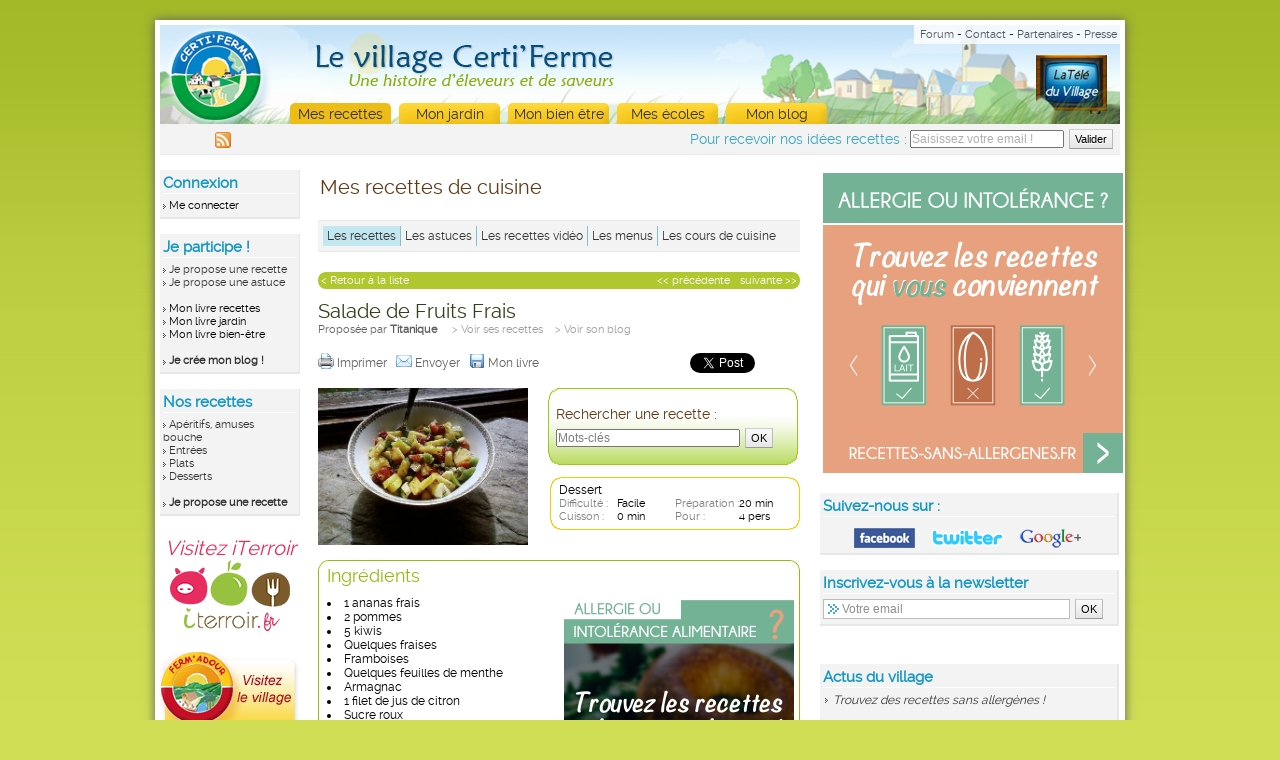

--- FILE ---
content_type: text/html
request_url: http://www.certiferme.com/recette/recette-salade-de-fruits-frais-11196.html
body_size: 9903
content:
<!DOCTYPE html PUBLIC "-//W3C//DTD XHTML 1.0 Transitional//EN" "http://www.w3.org/TR/xhtml1/DTD/xhtml1-transitional.dtd">
<html xmlns="http://www.w3.org/1999/xhtml">
<head>
	<title>RECETTE SALADE DE FRUITS FRAIS, RECETTE SALADE DE FRUITS FRAIS, DESSERT avec photo</title>
	<meta name="Description" content="Pr�paration de la recette Salade de Fruits Frais : �pluchez l'ananas en morceaux et mettez-le dans un saladier. Ajoutez-lui les pom... Recettes rapides" /> 
	<meta name="keywords" content="Salade de Fruits Frais, 1 ananas frais, 2 pommes, 5 kiwis, Quelques fraises, Framboises, Quelques feuilles de menthe, Armagnac, 1 filet de jus de citron, Sucre roux, recette" />
	<meta name="Subject" content="Recette Salade de Fruits Frais" />
		<link href='../commun.css' rel='stylesheet' type='text/css' /><link href='../certiferme.css' rel='stylesheet' type='text/css' /><script type='text/javascript' src='../ajax.js'></script><script type='text/javascript' src='../bibliotheque/jquery.js'></script><script type='text/javascript' src='../bibliotheque/jquery.timers-1.2.js'></script><script type='text/javascript' src='../bibliotheque/jani/jani.js'></script><script type='text/javascript' src='../bibliotheque/jquery.fancybox-1.3.0/fancybox/jquery.fancybox-1.3.0.pack.js'></script><link href='../bibliotheque/jquery.fancybox-1.3.0/fancybox/jquery.fancybox-1.3.0.css' rel='stylesheet' type='text/css' />	<script type='text/javascript'>
		$(function(){
			//Liste de mots � v�rifier dans le contenu de la page
			//var wordList = ['farine',  'pain', 'p�te � tarte', 'sabl�es?', 'feuillet�es?', 'bris�es?', 'cupcakes?', 'cr�pes?', 'gaufres?', 'choux', 'pizzas?', 'crumble', 'pancakes?'];
			var wordList = ['g�teaux?', 'cookies?', 'muffin', 'cupcakes?', 'cake', 'chocolat', 'framboise', 'farine', 'dessert'];
			//Expression r�guli�re qui joint les entr�es du tableau afin de les trouver dans le contenu du corps
	        var regExp = new RegExp("\\b" + wordList.join("\\b|\\b") + "\\b", "gi");

			var nb_occurence = 0;
			
			$('*', '#CORPS')
		        .andSelf()
		        .contents()
		        //Filtre qui permet de continuer seulement s'il s'agit d'un bloc de texte
		        .filter(function(){
		            return this.nodeType === 3;
		        })
		        //Filtre qui permet de continuer seulement si un des mots recherch�s correspond
		        .filter(function(){
		            return this.nodeValue.match(regExp);
		        })
		        //Pour chaque succ�s de l'expression r�guli�re, on peut manipuler le noeud de texte correspondant au match
		        .each(function(){
		            //console.log(this.nodeValue);
		            nb_occurence++;
		        });

			if(nb_occurence > 0){
				$('.sub_ad_leaderboard .no_match').remove();
				$('.sub_ad_leaderboard .match').show();

				$('.div_pub_300 .no_match').remove();
				$('.div_pub_300 .match').show();
			}
			else{
				$('.div_pub_300 .match').remove();
				$('.div_pub_300 .no_match').show();

				$('.sub_ad_leaderboard .match').remove();
				$('.sub_ad_leaderboard .no_match').show();
			}
		});
	</script>
		<script type='text/javascript' src="../fonctions.js"></script>
	<script type='text/javascript' src="../ajax.js"></script>
	<script type='text/javascript' src="../bibliotheque/jquery-ui-1.7.2.custom.min.js"></script>
	<script type='text/javascript' src="../bibliotheque/jquery.ui.stars-2.1/ui.stars.min.js"></script>
	<link href="../bibliotheque/jquery.ui.stars-2.1/ui.stars.min.css" rel="stylesheet" type="text/css" />
	<script type='text/javascript' src="../bibliotheque/jquery.jcarousel.pack.js"></script>
	<link href="../bibliotheque/jquery.jcarousel.css" rel="stylesheet" type="text/css" />
	<link href="../jcarousel_skin_recette.css" rel="stylesheet" type="text/css" />
	<script type='text/javascript' src="fonctions.js"></script>
	<script type='text/javascript'>
				
		
		$(document).ready(function() {
									
			/*$('#star_recette').stars({
				cancelShow: false,
				oneVoteOnly: true,
				callback: function(ui, type, value){
					enreg_note_recette(11196, value);
				}
			});*/
			
			init_bannieres_pub('..', 'recette', 'recette');
			
						
			$('#champ_mots_cle').focus(function(){
				if($(this).val() == 'Mots-cl�s'){
					$(this).val('').css('color', 'black');
				}
			}).blur(function(){
				if($.trim($(this).val()) == ''){
					$(this).val('Mots-cl�s').css('color', '#7f7f7f');
				}
			});
			$('form[name=astuce] .bouton').click(function(){
				if($('#champ_mots_cle').val()=='Mots-cl�s'){
					$('#champ_mots_cle').val('');
				}
			});
		});
		
		var itrRubrique = "recette";
		var itrSousRubrique = "Dessert";
		var itrKeywords = "salade,fruits,frais";
		(function() {
			var itr = document.createElement('script'); itr.type = 'text/javascript'; itr.async = true; itr.src = 'http://www.iterroir.fr/js/certibootstrap.js';
			var s = document.getElementsByTagName('script')[0]; s.parentNode.insertBefore(itr, s);
		})();
	</script>
	<style type='text/css'>
		.menu_cadre_vert li p, .cadre_vert_content li p {
			display: inline;
			margin:0;
		}
	</style>
		<link rel="canonical" href="http://www.iterroir.fr/cuisine/recettes/salade-de-fruits-frais">
	</head>

<body><div id="GLOBAL">
		<div id='formulaire_newsletter_fancy' style='display:none'>
		<div style="color:#FF7B00;font-size:16px">Inscrivez-vous � notre newsletter mensuelle...</div>
		<br /><span style="font-size:14px;color:#94B610">...et d�couvrez nos recettes par th�mes, <br />nos astuces jardin, les actus du village...</span><br /><br />
		<form id="formulaire_nl_popup_recette" action="javascript: enregistrer_mail_newsletter('..', 'champ_mail_newsletter_recette', 'fancybox', 'champ_prenom_newsletter_recette', 'champ_age_newsletter_recette')" method="post">
		<table cellpadding=2 cellspacing=0 style="text-align:left;margin-left:30px">
			<tr>
				<td style='padding:2px;font-size:12px'>E-mail *</td>
				<td style='padding:2px'><input type="text" name="mail" value="" id="champ_mail_newsletter_recette" style="width:180px;font-size:12px" /></td>
			</tr>
			<tr>
				<td style='padding:2px;font-size:12px'>Pr�nom</td>
				<td style='padding:2px'><input type="text" value="" id="champ_prenom_newsletter_recette" style='width:180px' /></td>
			</tr>
			<tr>
				<td style='padding:2px;font-size:12px'>Age</td>
				<td style='padding:2px'>
					<input type="text" value="" id="champ_age_newsletter_recette" style='width:30px' maxlength=3 /> 
					&nbsp;&nbsp;&nbsp;&nbsp;<input type="submit" value="Je m'inscris" style='font-size:11px' /> 
					<span style='color:#8f8f8f'>&nbsp;&nbsp;&nbsp;* obligatoire</span>
				</td>
			</tr>
		</table>
		</form>
	</div>
			  		<!--<div id='global_fond_blanc'></div>-->
	<div id="ENTETE">
		<a style="position:absolute;display:block;border:0;left:0;top:0;width:136px;height:99px" href="../index.php"></a>
		<a style="position:absolute;display:block;border:0;right:10px;top:15px;width:75px;height:60px" href="../tele_du_village/index.php"></a>
		<div id='bandeau_liens_utiles' style='width:200px'>
			<div style='float:left;margin-left:3px'>
				<!-- Place this tag in your head or just before your close body tag -->
<!--				<script type="text/javascript" src="https://apis.google.com/js/plusone.js">
				  {lang: 'fr'}
				</script>-->
				<!-- Place this tag where you want the +1 button to render -->
				<!--<g:plusone size="small"></g:plusone>-->
			</div>
			<div style='float:right'>
				<a href='../forum/index.php'>Forum</a> - 
				<a href='../contact.php'>Contact</a> - 
				<a href='../partenaires.php'>Partenaires</a> - 
				<a href='../presse/communiques.php'>Presse</a>
			</div>
		</div>
		
		<div id="MENU" style="left:130px">
			<!--<div class="link1"><a href="../eleveur/ma_ferme.php">Ma ferme</a></div>-->
			<div class="onglet_actif"><a href="../recette/livre_recette.php">Mes recettes</a></div>
			<div class="link4"><a href="../jardin/astuces-et-conseils-de-jardinage.html">Mon jardin</a></div>
			<div class="link3"><a href="../sante/actualites-sante.html">Mon bien �tre</a></div>
			<div class="link6"><a href="../ecole/annuaire-ecoles-professionnelles.html">Mes �coles</a></div>
			<div class="link7"><a href="../mon_blog/les-blogs-certiferme.html">Mon blog</a></div>
<!--			<div class="link8"><a href="../fetes/recettes-de-reveillon.html" class='onglet_noel'>F�tes 2012 !</a></div>-->
		</div>
	</div>
	<div id="bande_sous_menu">
		<div style='padding:5px'>
			<form method="post" name="formulaire_nl_bandeau" action="javascript:enregistrer_mail_newsletter('..', 'champ_mail_newsletter_bandeau', 'popup')" class='form_nl_bandeau'>
				<span class='middle'>Pour recevoir nos id�es recettes :</span>
				<input type="text" class='input_text_nl middle' value="Saisissez votre email !" name="mail" id='champ_mail_newsletter_bandeau' onclick="javascript:if(this.value=='Saisissez votre email !'){this.value=''}" />
				<input type="submit" value="Valider" class='middle bouton' />
			</form>
			<div id='liens_pratique_sous_menu'>
								<a href="../certiferme_dernieres_recettes.xml"><img src='../imgs/contenu/ico_rss_16.gif' style='border:0' title="S'abonner aux derni�res recettes Certi'Ferme" /></a>
			</div>
		</div>
			</div>
	
	  	  	<div id="COL-GAUCHE" style='z-index:0;'>
  		<div class='bloc_colonne bloc_colonne_gauche'>
			<div class='sous_bloc_colonne'>
	  			<h3>Connexion</h3><a onclick='javascript:init_form_identification("..", "", "1");' class='liste cliquable'>Me connecter</a>  			</div>
  		</div>
  		
  		<div class='bloc_colonne bloc_colonne_gauche'>
			<div class='sous_bloc_colonne'>
				<h3>Je participe !</h3>
								<a href="../recette/ajout/ajout_recette_perso.php" class='liste'>Je propose une recette</a><br />
				<a href="../recette/ajout/ajout_astuce_perso.php" class='liste'>Je propose une astuce</a>
				<br /><br />
									<a onclick="javascript:init_form_identification('..', 'recette/mon-livre-de-recettes.html');" class='liste cliquable'>Mon livre recettes</a><br />
					<a onclick="javascript:init_form_identification('..', 'recette/mon-livre-de-jardinage.html');" class='liste cliquable'>Mon livre jardin</a><br />
					<a onclick="javascript:init_form_identification('..', 'recette/mon-livre-sante.html');" class='liste cliquable'>Mon livre bien-�tre</a>
								<br /><br />
									<a href="../mon_blog/ajout/inscription.php" class='liste mettre_en_valeur'>Je cr�e mon blog !</a><br />
							</div>
		</div>
		
		<div class='bloc_colonne bloc_colonne_gauche'>
			<div class='sous_bloc_colonne'>
				<h3>Nos recettes</h3>				
				<a href="../recette/livre_recette.php?type=5&recherche_avancee=1" class='liste'>Ap�ritifs, amuses bouche</a><br />
				<a href="../recette/livre_recette.php?type=1&recherche_avancee=1" class='liste'>Entr�es</a><br />
				<a href="../recette/livre_recette.php?type=2&recherche_avancee=1" class='liste'>Plats</a><br />
				<a href="../recette/livre_recette.php?type=3&recherche_avancee=1" class='liste'>Desserts</a><br /><br />
				<a href="../recette/ajout/ajout_recette_perso.php" class='liste mettre_en_valeur'>Je propose une recette</a>
			</div>
		</div>
		
				
   		   		
   		<div style='width:120px;margin-left:10px'>
   			   				<script type='text/javascript'>
					<!--//<![CDATA[
					   document.MAX_ct0 ='';
					   var m3_u = (location.protocol=='https:'?'https://cas.criteo.com/delivery/ajs.php?':'http://cas.criteo.com/delivery/ajs.php?');
					   var m3_r = Math.floor(Math.random()*99999999999);
					   document.write ("<scr"+"ipt type='text/javascript' src='"+m3_u);
					   document.write ("zoneid=46909");document.write("&amp;nodis=1");
					   document.write ('&amp;cb=' + m3_r);
					   if (document.MAX_used != ',') document.write ("&amp;exclude=" + document.MAX_used);
					   document.write (document.charset ? '&amp;charset='+document.charset : (document.characterSet ? '&amp;charset='+document.characterSet : ''));
					   document.write ("&amp;loc=" + escape(window.location));
					   if (document.referrer) document.write ("&amp;referer=" + escape(document.referrer));
					   if (document.context) document.write ("&context=" + escape(document.context));
					   if ((typeof(document.MAX_ct0) != 'undefined') && (document.MAX_ct0.substring(0,4) == 'http')) {
					       document.write ("&amp;ct0=" + escape(document.MAX_ct0));
					   }
					   if (document.mmm_fo) document.write ("&amp;mmm_fo=1");
					   document.write ("'></scr"+"ipt>");
					//]]>-->
				</script>
	   		   		</div>
   		
   				
		<div style="position:relative;margin-left:0;margin-top:20px;text-align:center">
			<a href='http://www.iterroir.fr' target='_blank' style='text-decoration:none;border:0'>
				<span style='font-size:20px;color:#E72D5F;font-style:italic'>Visitez iTerroir</span>
				<img src="../imgs/it_logo_size_2.png" alt="Visitez iTerroir" style='border:0' />
			</a>
		</div>
		
		<div style="position:relative;margin-left:0;margin-top:20px;">
			<img src="../imgs/cadre_visite_certiferme.jpg" border="0" usemap="#visite_site">
			<MAP NAME="visite_site"><area SHAPE="rect" COORDS="0,0,140,105" HREF="http://www.fermadour.com"></MAP>
		</div>
	
				
		<div style="clear:both">&nbsp;</div>
  	</div>  	
	  	<div id="COL-DROITE">
		<div style="height:15px"></div>
	<div class='bloc_colonne  bloc_colonne_sans_bg' style="">
		<div class='sous_bloc_colonne'>
	<div id='itrWidget2'></div>		</div>
	</div>
	<div class='bloc_colonne  ' style="">
		<div class='sous_bloc_colonne'>
				<h3>Suivez-nous sur :</h3>
			<div style='text-align:center'>
				<div style='font-size:5px'>&nbsp;</div>
				<a href="https://www.facebook.com/iTerroir" target='_blank'><img src="../imgs/contenu/ico_col_droite_facebook.png" style='border:0' title="Certi'Ferme sur Facebook" class='middle' /></a>
				&nbsp;&nbsp;&nbsp;
				<a href="http://twitter.com/iterroir" target='_blank'><img src="../imgs/contenu/ico_col_droite_twitter.png" style='border:0' title="Certi'Ferme sur Twitter" class='middle' /></a>
				&nbsp;&nbsp;&nbsp;
				<a rel="publisher" href="https://plus.google.com/s/iterroir" target='_blank'><img src="../imgs/contenu/ico_col_droite_google+.png" style='border:0' title="Certi'Ferme sur Google+" class='middle' />&nbsp;</a>
			</div>
					</div>
	</div>
	<div class='bloc_colonne  ' style="">
		<div class='sous_bloc_colonne'>
					<div id='ENTETE'><h3>Inscrivez-vous � la newsletter</h3></div>
			<form method="post" name="formulaire_nl" action="javascript:enregistrer_mail_newsletter('..', 'champ_mail_newsletter_gauche', 'popup')">
				<input type="text" class='input_text_nl middle' value="&nbsp;&nbsp;&nbsp;&nbsp;&nbsp;&nbsp;Votre email" name="mail" id='champ_mail_newsletter_gauche' onfocus="$(this).val('').css('background','#fff')" />
				<input type="submit" value="OK" />
			</form>
				</div>
	</div>
	<div class='bloc_colonne  bloc_colonne_sans_bg' style="">
		<div class='sous_bloc_colonne'>
	<div class='center' style='position:relative;left:-3px'>						<script type='text/javascript'>
                        <!--//<![CDATA[
                           document.MAX_ct0 ='';
                           var m3_u = (location.protocol=='https:'?'https://cas.criteo.com/delivery/ajs.php?':'http://cas.criteo.com/delivery/ajs.php?');
                           var m3_r = Math.floor(Math.random()*99999999999);
                           document.write ("<scr"+"ipt type='text/javascript' src='"+m3_u);
                           document.write ("zoneid=104021");document.write("&amp;nodis=1");
                           document.write ('&amp;cb=' + m3_r);
                           if (document.MAX_used != ',') document.write ("&amp;exclude=" + document.MAX_used);
                           document.write (document.charset ? '&amp;charset='+document.charset : (document.characterSet ? '&amp;charset='+document.characterSet : ''));
                           document.write ("&amp;loc=" + escape(window.location));
                           if (document.referrer) document.write ("&amp;referer=" + escape(document.referrer));
                           if (document.context) document.write ("&context=" + escape(document.context));
                           if ((typeof(document.MAX_ct0) != 'undefined') && (document.MAX_ct0.substring(0,4) == 'http')) {
                               document.write ("&amp;ct0=" + escape(document.MAX_ct0));
                           }
                           if (document.mmm_fo) document.write ("&amp;mmm_fo=1");
                           document.write ("'></scr"+"ipt>");
                        //]]>--></script>
									<!--script type="text/javascript" src="http://static.ak.connect.facebook.com/js/api_lib/v0.4/FeatureLoader.js.php/fr_FR"></script><script type="text/javascript">FB.init("2f417aa092ff5733f5cd7b4b02b74a48");</script><fb:fan profile_id="235204036867" stream="0" connections="0" logobar="0" width="155" height='80'></fb:fan><div style="font-size:8px;"></div-->			
			</div>
				</div>
	</div>
	<div class='bloc_colonne  ' style="">
		<div class='sous_bloc_colonne'>
		<div id='ENTETE'><h3>Actus du village</h3></div>
					<h4 style="font-style:italic;font-size:12px;font-weight:normal" class="h4_actus_village"><a href="http://www.recettes-sans-allergenes.fr/"  target='_blank' >Trouvez des recettes sans allerg�nes !</a></h4>
					<br />
									<h4 style="font-style:italic;font-size:12px;font-weight:normal" class="h4_actus_village"><a href="http://www.iterroir.fr/produits-du-terroir/selection/thon-blanc-omega-3-bonne-humeur/807"  target='_blank' >Le thon blanc : om�ga3 et bonne humeur</a></h4>
					<br />
									<h4 style="font-style:italic;font-size:12px;font-weight:normal" class="h4_actus_village"><a href="http://www.iterroir.fr/quiz/quiz-ingredients-interdits-allergie-gluten/813"  target='_blank' >Quiz : l'alimentation sans gluten</a></h4>
					<br />
									<h4 style="font-style:italic;font-size:12px;font-weight:normal" class="h4_actus_village"><a href="http://www.iterroir.fr/sante-bien-etre/remedes/cinq-remedes-de-grand-mere-a-base-d-oignon/538"  target='_blank' >Sant� : 5 rem�des � base d'oignon</a></h4>
					<br />
						</div>
	</div>
		
  	</div>
  
  <div id="CORPS">
  	<div id='conteneur_banniere_centre'><div class='banniere_adsense_haut'><script type='text/javascript'><!--//<![CDATA[
					var m3_u = (location.protocol=='https:'?'https://cas.criteo.com/delivery/ajs.php':'http://cas.criteo.com/delivery/ajs.php');
					var m3_r = Math.floor(Math.random()*99999999999);
					if (!document.MAX_used) document.MAX_used = ',';
					document.write ("<scr"+"ipt type='text/javascript' src='"+m3_u);
					document.write ('?nodis=1&amp;zoneid=14864');
					document.write ('&amp;cb=' + m3_r);
					if (document.MAX_used != ',') document.write ('&amp;exclude=' + document.MAX_used);
					document.write (document.charset ? '&amp;charset='+document.charset : (document.characterSet ? '&amp;charset='+document.characterSet : ''));
					if (document.referrer) document.write ('&amp;referer=' + escape(document.referrer));
					if (document.context) document.write ('&context=' + escape(document.context));
					if (document.mmm_fo) document.write ('&amp;mmm_fo=1');
					document.write ("'><\/scr"+"ipt>");
				//]]>--></script></div></div>
  
  			<div id="TITRE-MARRON"  style='height:30px'>
			<h2 style='margin-left:20px;font-size:20px'><a href="http://www.certiferme.com/recette/recettes-de-cuisine.html" class="h1">Mes recettes de cuisine</a></h2>
					</div>
			<div id="BLOC-MENU">
		<ul id="nouveau_sous_menu">
							<li  >
					<a href="trouver-une-recette.html"  id="sous_onglet_selectionne">
						Les recettes					</a>
				</li>
							<li  >
					<a href="astuces-de-cuisine.html"  >
						Les astuces					</a>
				</li>
							<li  >
					<a href="recettes-video.html"  >
						Les recettes vid�o					</a>
				</li>
							<li  >
					<a href="la-selection-des-menus.html"  >
						Les menus					</a>
				</li>
							<li  class="dernier_onglet_sous_menu">
					<a href="les-cours-de-cuisine.html"  >
						Les cours de cuisine					</a>
				</li>
					</ul>
	</div>
		
	<!-- CAROUSEL POUR LES RECETTES -->
		
		<div itemscope itemtype="http://schema.org/Recipe">
	<div id="BLOC-CONTENU" style="margin-top:0px;margin-bottom:10px;">
		<div id="BLOC-VERTFONCE">
			<div style='margin: 0 0 10px 0; text-align:left;background:#B0C72E;border:0' class='round10'>
				<div style='padding:2px 3px'>
					<a href="recette-tarte-aux-prunes-11215.html" style='float:right;color:#fff'>suivante &gt;&gt;</a>					<a href="recette-tiramisu-au-chocolat-11097.html" style='float:right;margin-right:10px;color:#fff'>&lt;&lt; pr�c�dente</a>					<a href="livre_recette.php?" style='color:#fff'>&lt; Retour � la liste</a>
				</div>
			</div>
			<h1 class="titrepagevert" style="width:100%;top:0;left:0;font-size:20px;color:#324118"><span itemprop="name">Salade de Fruits Frais</span></h1>
			<div class="clearboth"></div>
		</div>
		
					<table cellpadding=0 cellspacing=0 style="font-size:11px;margin-top:0px;" border='0'>
				<tr>
					<td rowspan='2'></td>
					<td style='color:#9f9f9f; font-size:11px'>
						<span style='color:#5f5f5f'>Propos�e par <span style='font-weight:bold'>Titanique </span></span>&nbsp;&nbsp;&nbsp;&nbsp;<a href='livre_recette.php?recette_inscrit=572' style='color:#9f9f9f;text-decoration:none'>&gt; Voir ses recettes</a>&nbsp;&nbsp;&nbsp;&nbsp;<a href='../blog/article-46-11978-normale-salade-de-fruits-jolie-jolie-jolie-.html' target='_blank' style='color:#9f9f9f;text-decoration:none'>&gt; Voir son blog</a>					</td>
				</tr>
			</table>
				<div style='width:100%;padding:0;margin: 15px 0'>
			<div style='float:left;margin:0'>
								<a style="color:#5f5f5f;font-size:12px;text-decoration:none" href='javascript:choisir_mode_impression_recette(11196)'>
					<img src="../imgs/contenu/ico_imprimer.gif" style="width:16px;height:16px;border:0;position:relative;top:2px;margin-right: 3px" />Imprimer
				</a>&nbsp;
				<a style="color:#5f5f5f;font-size:12px;text-decoration:none" href="demande_envoi_ami.php?id_recette=11196">
					<img src="../imgs/contenu/ico_envoyer.gif" style="width:16px;height:16px;border:0;position:relative;top:2px;margin-right: 3px" />Envoyer
				</a>&nbsp;
				<a style="color:#5f5f5f;font-size:12px;text-decoration:none" href="mon_livre_recette_connexion.php?id_recette_select=11196">
					<img src="../imgs/contenu/ico_enregistrer.gif" style="width:16px;height:16px;border:0;position:relative;top:2px;margin-right: 3px" />Mon livre
				</a>&nbsp;
			</div>
			<div style='float:right;margin-top:-3px'>	<table cellpadding=0 cellspacing=0 style='margin:5px 0 0 5px'>
		<col width='110px' />
		<col />
		<col width='110px' />
		<tr>
			<td><a name="fb_share" type="button_count" share_url="http://www.certiferme.com/recette/recette-salade-de-fruits-frais-11196.html"></a><script src="http://static.ak.fbcdn.net/connect.php/js/FB.Share" type="text/javascript"></script></td>
			<td>&nbsp;</td>
			<td><a href="http://twitter.com/share" class="twitter-share-button" data-url="https://tinyurl.com/ykew25g" data-text="Salade de Fruits Frais" data-count="horizontal" data-via="certiferme" data-lang="fr">Tweet</a><script type="text/javascript" src="http://platform.twitter.com/widgets.js"></script></td>
		</tr>
	</table></div>
			<div style="clear:both"></div>
		</div>
	</div>
	<div id='div_choix_mode_impression' style='display:none'>
		<form name='form_impression' id='form_impression' action="impression_recette.php" onsubmit="return true" method='get' target='_blank'>
			<span style='font-size:14px;color:#FF9900'>Mode d'impression de la recette :</span><br /><br />
			<label><input type='radio' name='mode_impression' value='avec' checked='checked' style='vertical-align:middle' /> <span style='vertical-align:middle'>Avec photo</span></label><br />
			<label><input type='radio' name='mode_impression' value='sans' style='vertical-align:middle' /> <span style='vertical-align:middle'>Sans photo</span></label><br /><br />
			<input type='submit' value='Imprimer la recette' />
			<input type='hidden' name='id_recette' value='11196' />
		</form>
	</div>
		
	<div id="BLOC-CONTENU" style='padding:0;margin-bottom:0'>

		<div class='cadre_jaune' style="border:0;float:left;width:210px;">
			<div class="cadre_jaune_content" style='border:0;padding:0;position:relative;'>
				<table cellpadding='0' cellspacing='0' style='width:100%;' border='0'>
					<tr>
						<td align='left' valign='top'>
						<!-- GIF ANIME ou PHOTO RECETTE -->
							<img src='..//imgs/contenu/recette_photo/salade-de-fruits-frais-02120815092431.jpg' width='210 px' style='margin:0' alt="Salade de Fruits Frais" itemprop='image' />						</td>
					</tr>
				</table>
							</div>
		</div>
	
		<div id='cadre_recherche_vert_petit' style='float:right;'>
			<div class='sub'>
				<form name="astuce" action="livre_recette.php" method='get' style='margin-top:10px !important;margin-top:15px' onsubmit="javascript:return verif_form_recherche_recette()">
					<input type='hidden' name='recherche' value=1 />
					<h4>Rechercher une recette :</h4>
					<div style='margin-top:6px'>
						<input type="text" name="mots_cle" id="champ_mots_cle" value="Mots-cl�s" maxlength='35' style='color:#7f7f7f;width:180px;vertical-align:middle' />
						<input type="submit" value="OK" style='vertical-align:middle' />
					</div>
				</form>
			</div>
		</div>
		
		<div class='cadre_jaune' style='float:right;width:250px;margin-top:10px'>
			<div class="cadre_jaune_top_left"></div>
			<div class="cadre_jaune_top_right"></div>
			<div class="cadre_jaune_bottom_right"></div>
			<div class="cadre_jaune_bottom_left"></div>
			<div class="cadre_jaune_content" style='padding-bottom:0'>
				<!-- <h3 style='margin-bottom:0'>Description</h3>  -->
				<table style='width:100%;margin-top:5px' cellpadding=0 cellspacing=0>
					<col width='25%' />
					<col width='25%' />
					<col width='28%' />
					<tr>
						<td colspan=4><h2 style='font-size:12px;color:#000000;display:inline-block;font-weight:normal'><span itemprop="recipeCategory">Dessert</span></h2></td>
					</tr>
					<tr>
						<td class='texte'><span style='color:#7F7F7F'>Difficult� : </span></td>
						<td class='texte'><span style='color:#000000'>Facile</span></td>
						<td class='texte'><span style='color:#7F7F7F'>Pr�paration : </span></td>
						<td class='texte'><span style='color:#000000'><meta itemprop="prepTime" content="PT20M">20 min</span></td>
					</tr>
					<tr>
						<td class='texte'><span style='color:#7F7F7F'>Cuisson : </span></td>
						<td class='texte'><span style='color:#000000'><meta itemprop="cookTime" content="PT0M">0 min</span></td>
						<td class='texte'><span style='color:#7F7F7F'>Pour : </span></td>
						<td class='texte'><span style='color:#000000'>4 pers</span></td>
					</tr>
					<tr><td colspan=3 style='font-size:5px'>&nbsp;</td></tr>
				</table>
			</div>
		</div>
		
		<div style="clear:both"></div>

	</div>
			
	
	<div id="BLOC-CONTENU">	
		<div class='cadre_vert' style="width:100%;margin-top:15px">
			<div class="cadre_vert_top_left"></div>
			<div class="cadre_vert_top_right"></div>
			<div class="cadre_vert_bottom_right"></div>
			<div class="cadre_vert_bottom_left"></div>
			<div class="cadre_vert_content">				
				<h3 style='width:150px'>Ingr�dients</h3>
				<div style='float:left;width:49%'>
					<ul class='menu_cadre_vert'>
						<li><span itemprop="ingredients">1 ananas frais </span></li><li><span itemprop="ingredients">2 pommes</span></li><li><span itemprop="ingredients">5 kiwis</span></li><li><span itemprop="ingredients">Quelques fraises</span></li><li><span itemprop="ingredients">Framboises</span></li><li><span itemprop="ingredients">Quelques feuilles de menthe</span></li><li><span itemprop="ingredients">Armagnac</span></li><li><span itemprop="ingredients">1 filet de jus de citron</span></li><li><span itemprop="ingredients">Sucre roux</span></li>					</ul>
				</div>
				<div style='float:right;width:49%;vertical-align:top'>
					<div id="itrWidget1"></div>
				</div>
				<div style='clear:both;'></div>
			</div>
		</div>
		
				
		
		<div class='cadre_vert' style="width:100%;margin-top:15px" id='cadre_preparation'>
			<div class="cadre_vert_top_left"></div>
			<div class="cadre_vert_top_right"></div>
			<div class="cadre_vert_bottom_right"></div>
			<div class="cadre_vert_bottom_left"></div>
			<div class="cadre_vert_content">
				<h3>Pr�paration</h3>
				<div itemprop="recipeInstructions">
    				<ul class='menu_cadre_vert'>
    					<li>�pluchez l'ananas en morceaux et mettez-le dans un saladier.</li><li>Ajoutez-lui les pommes et les kiwis �pluch�s et coup�s en d�s ainsi que les fraises et les framboises lav�es et coup�es en deux. M�langez d�licatement en soulevant la pr�paration.</li><li>Disposez l'ensemble dans des coupelles � dessert.</li><li>Versez un peu d'armagnac, de jus de citron et saupoudrez l�g�rement de sucre roux.</li><li>R�servez au frais jusqu'au moment de servir.</li><li>D�posez une � deux feuilles de menthe par personne avant de d�guster.</li>    				</ul>
				<div style="clear:both"></div>
    			</div>
			</div>
		</div>
		
					<div class='cadre_vert' style="width:100%;margin-top:15px">
				<div class="cadre_vert_top_left"></div>
				<div class="cadre_vert_top_right"></div>
				<div class="cadre_vert_bottom_right"></div>
				<div class="cadre_vert_bottom_left"></div>
				<div class="cadre_vert_content">
					<h3>Le conseil du chef</h3>
					L'abus d'alcool est dangereux pour la sant�, � consommer avec mod�ration.					<div style="clear:both"></div>
				</div>
			</div>
				

		<!-------------------------------->
		<!-- COMMENTAIRES DES RECETTES --->
		<!-------------------------------->
		<a href="#" id='cadre_commentaires'></a>
					<div class='cadre_vert' style="width:100%;margin-top:15px">
				<div class="cadre_vert_top_left"></div>
				<div class="cadre_vert_top_right"></div>
				<div class="cadre_vert_bottom_right"></div>
				<div class="cadre_vert_bottom_left"></div>
				<div class="cadre_vert_content">
					<a href="javascript:afficher_formulaires_commentaire('ident', 11196, 'recette-salade-de-fruits-frais-11196.html');;" 
							style="float:right; margin:7px 0 0 0; cursor:pointer; color:#333333; font-size:13px; font-weight:bold; padding:2px" >
					<b style='color:#FCA103; font-size:14px'>+</b> Ajouter un commentaire</a>
					<h3 style='width:300px'>2 commentaires</h3>
					<meta itemprop="interactionCount" content="UserComments:2" />
					<table width='100%' cellspacing='0' style='margin:5px 0 0 0;'>				<tr style='background-color:#f5f4ef;'>
					<td width='80%' style='padding:4px 0 0 3px'>
						<p style='font-weight:bold; color:#5f5f5f'>Le commentaire de Nella. <a href='http://recettesnella.blogduvillage.com' target='_blank' style='color:#FCA103;text-decoration:underline;font-weight:normal'>Voir son blog</a></p>
					</td>
					<td style='text-align:right; padding:4px 3px 0 0'>
						<p style='font-size:12px; color:#7f7f7f'>Le 03/10/2008</p>
					</td>
				</tr>
				<tr>
					<td colspan='2' style='padding-left:10px'>
						<p>
							Jolieeeee<br />							Miaaaaaa j'adore je fait la salade en hivert mes loulous adore.<br />
Bonne soir&eacute;e &agrave; toi et bon we 						</p>
					</td>
				</tr>
							<tr style='background-color:#f5f4ef;'>
					<td width='80%' style='padding:4px 0 0 3px'>
						<p style='font-weight:bold; color:#5f5f5f'>Le commentaire de titanique. <a href='http://titaniqueboderiascitycom.blogduvillage.com' target='_blank' style='color:#FCA103;text-decoration:underline;font-weight:normal'>Voir son blog</a></p>
					</td>
					<td style='text-align:right; padding:4px 3px 0 0'>
						<p style='font-size:12px; color:#7f7f7f'>Le 05/10/2008</p>
					</td>
				</tr>
				<tr>
					<td colspan='2' style='padding-left:10px'>
						<p>
							c'est pratique aussi<br />							pour finir les restes !!!!!!!						</p>
					</td>
				</tr>
					</table>					<div style="clear:both"></div>
				</div>
			</div>
					
		<div id="div_formulaires_commentaire">&nbsp;</div>
		<!------------------------------------>
		<!-- FIN COMMENTAIRES DES RECETTES --->
		<!------------------------------------>
			</div>

 	
	
	
		
		
	<!-------------------------------->
	<!-- AUTRES RECETTES ASSOCIEES --->
	<!-------------------------------->
			
		<div id="BLOC-CONTENU">
			<div class='cadre_jaune' style="width:100%;margin-top:15px">
				<div class="cadre_jaune_content">
					<h3>Suggestions : 10 recettes similaires</h3>
					<table>
						<tr><td align='center'><p><a href='recette-far-chaud-aux-pommes-28151.html'><img src='../imgs/contenu/ico_recette_fiche.gif'></a></p></td><td><p>&nbsp;&nbsp;<a href='recette-far-chaud-aux-pommes-28151.html'>Far chaud aux Pommes</a></p></td></tr><tr><td align='center'><p><a href='recette-mousse-au-fromage-blanc-et-fraises-34635.html'><img src='../imgs/contenu/ico_recette_fiche.gif'></a></p></td><td><p>&nbsp;&nbsp;<a href='recette-mousse-au-fromage-blanc-et-fraises-34635.html'>Mousse au Fromage Blanc et Fraises</a></p></td></tr><tr><td align='center'><p><a href='recette-sorbet-a-l-abricot-rapide-35233.html'><img src='../imgs/contenu/ico_recette_fiche.gif'></a></p></td><td><p>&nbsp;&nbsp;<a href='recette-sorbet-a-l-abricot-rapide-35233.html'>Sorbet � l'Abricot Rapide</a></p></td></tr><tr><td align='center'><p><a href='recette-mousse-aux-poires-sur-un-biscuit-14839.html'><img src='../imgs/contenu/ico_recette_fiche.gif'></a></p></td><td><p>&nbsp;&nbsp;<a href='recette-mousse-aux-poires-sur-un-biscuit-14839.html'>Mousse aux Poires sur un Biscuit</a></p></td></tr><tr><td align='center'><p><a href='recette-gateau-au-yaourt-a-la-mirabelle-42488.html'><img src='../imgs/contenu/ico_recette_fiche.gif'></a></p></td><td><p>&nbsp;&nbsp;<a href='recette-gateau-au-yaourt-a-la-mirabelle-42488.html'>G�teau au yaourt � la mirabelle</a></p></td></tr><tr><td align='center'><p><a href='recette-clafoutis-aux-fruits-des-caraibes-16247.html'><img src='../imgs/contenu/ico_recette_fiche.gif'></a></p></td><td><p>&nbsp;&nbsp;<a href='recette-clafoutis-aux-fruits-des-caraibes-16247.html'>Clafoutis aux Fruits des Cara�bes</a></p></td></tr><tr><td align='center'><p><a href='recette-une-soupe-de-haricots-mungo-sucree-6033.html'><img src='../imgs/contenu/ico_recette_fiche.gif'></a></p></td><td><p>&nbsp;&nbsp;<a href='recette-une-soupe-de-haricots-mungo-sucree-6033.html'>Une soupe de haricots mungo sucr�e!</a></p></td></tr><tr><td align='center'><p><a href='recette-salade-de-fruits-rouges-35202.html'><img src='../imgs/contenu/ico_recette_fiche.gif'></a></p></td><td><p>&nbsp;&nbsp;<a href='recette-salade-de-fruits-rouges-35202.html'>Salade de Fruits Rouges</a></p></td></tr><tr><td align='center'><p><a href='recette-le-gateau-nantais-43627.html'><img src='../imgs/contenu/ico_recette_fiche.gif'></a></p></td><td><p>&nbsp;&nbsp;<a href='recette-le-gateau-nantais-43627.html'>Le g�teau nantais</a></p></td></tr><tr><td align='center'><p><a href='recette-croquants-aux-noisettes-amandes-et-noix-29459.html'><img src='../imgs/contenu/ico_recette_fiche.gif'></a></p></td><td><p>&nbsp;&nbsp;<a href='recette-croquants-aux-noisettes-amandes-et-noix-29459.html'>Croquants aux Noisettes, Amandes et Noix</a></p></td></tr>					</table>
					<br />
					<h4><a href='http://www.iterroir.fr/cuisine' target='_blank' style='color:#E72D5F;font-size:16px'>Consultez �galement la rubrique "� table" de <span style='font-weight:bold'>iTerroir</span></a></h4>
					<table>
						<tr>
							<td><p><img src='../imgs/contenu/ico_folder_close.png'></p></td><td><p>&nbsp;&nbsp;<a href="http://www.iterroir.fr/cuisine/recettes" target='_blank'>Recettes gourmandes</a></p></td>
						</tr>
						<tr>
							<td><p><img src='../imgs/contenu/ico_folder_close.png'></p></td><td><p>&nbsp;&nbsp;<a href="http://www.iterroir.fr/cuisine/recettes/astuces" target='_blank'>Astuces culinaires</a></p></td>
						</tr>
						<tr>
							<td><p><img src='../imgs/contenu/ico_folder_close.png'></p></td><td><p>&nbsp;&nbsp;<a href="http://www.iterroir.fr/cuisine/amenagement" target='_blank'>Id�es d�am�nagement pour votre cuisine</a></p></td>
						</tr>
					</table>
				</div>
			</div>
		</div>
		
		</div>
		<div id="FIN-CONTENU"></div>
	
  </div>
  
    	<div id="PIED">
  		<p style='color:#888888'>Tous droits r�serv�s certiferme.com � <a style='color:#888888' href="http://www.certiferme.com/contact.php">Mentions l�gales � Conditions G�n�rales d'Utilisation</a>
  		<br />Le Village certiferme fait partie de la communaut� des villages int�grant le village <a style='color:#888888;text-decoration:underline' href="http://www.fermadour.com" target='_blank'>www.fermadour.com</a>
  		<br />Ce site a �t� d�velopp� par <a style='color:#888888;text-decoration:underline' href="http://www.yieloo.com" target="_blank">Yieloo</a> avec les technologies <a style='color:#888888;text-decoration:underline' href="http://www.intraknow.com" target="_blank">Intra'Know</a></p>
  	</div>
  	<br />
		<script type="text/javascript">
  		var _gaq = _gaq || [];
  		_gaq.push(['_setAccount', 'UA-15799577-1']);
  		_gaq.push(['_setAllowAnchor', true]);
  		_gaq.push(['_trackPageview']);

  		(function() {
    		var ga = document.createElement('script'); ga.type = 'text/javascript'; ga.async = true;
    		ga.src = ('https:' == document.location.protocol ? 'https://ssl' : 'http://www') + '.google-analytics.com/ga.js';
    		var s = document.getElementsByTagName('script')[0]; s.parentNode.insertBefore(ga, s);
  		})();
	</script>
	<!-- <script type="text/javascript" src="http://ads.ayads.co/ajs.php?zid=395"></script> -->
		<p style='clear:right'>&nbsp;</p>
</div>
<div id="dropin" style="position:absolute;visibility:hidden;top:125;z-index:100"></div>
</body>
</html>
